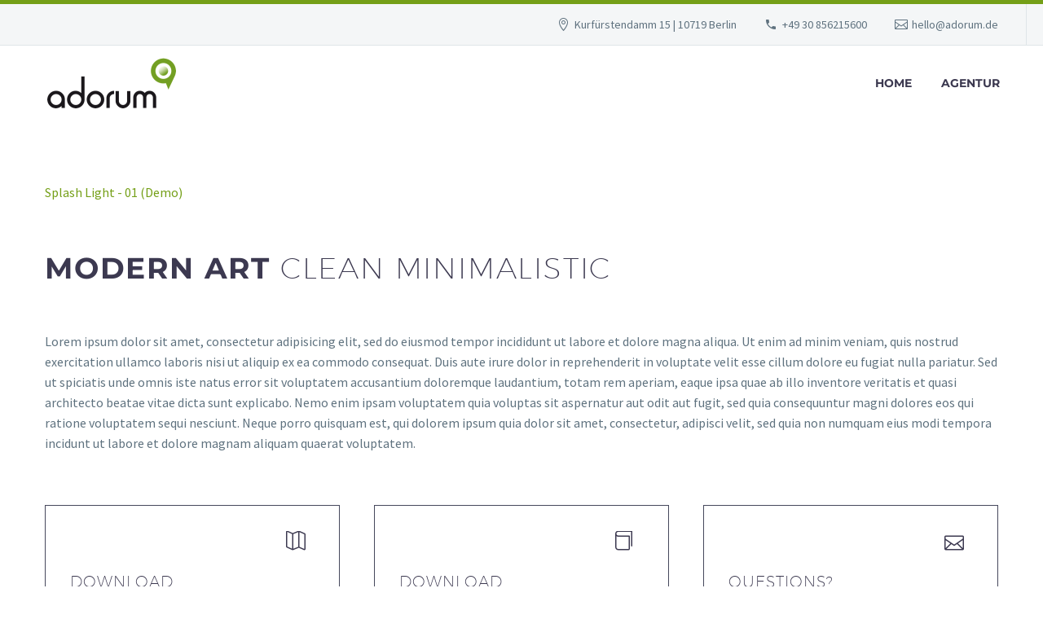

--- FILE ---
content_type: text/html; charset=UTF-8
request_url: https://www.adorum.de/pf/futuristic-one-8-2/
body_size: 12644
content:
<!DOCTYPE html>
<!--[if IE 7]>
<html class="ie ie7" lang="de" xmlns:og="http://ogp.me/ns#" xmlns:fb="http://ogp.me/ns/fb#">
<![endif]-->
<!--[if IE 8]>
<html class="ie ie8" lang="de" xmlns:og="http://ogp.me/ns#" xmlns:fb="http://ogp.me/ns/fb#">
<![endif]-->
<!--[if !(IE 7) | !(IE 8) ]><!-->
<html lang="de" xmlns:og="http://ogp.me/ns#" xmlns:fb="http://ogp.me/ns/fb#">
<!--<![endif]-->
<head>
	<meta charset="UTF-8">
	<meta name="viewport" content="width=device-width, initial-scale=1.0" />
	<link rel="profile" href="http://gmpg.org/xfn/11">
	<link rel="pingback" href="https://www.adorum.de/xmlrpc.php">
	<title>Futuristic One (Demo) &#8211; adorum</title>
<meta name='robots' content='max-image-preview:large' />
	<style>img:is([sizes="auto" i], [sizes^="auto," i]) { contain-intrinsic-size: 3000px 1500px }</style>
	<link rel="alternate" type="application/rss+xml" title="adorum &raquo; Feed" href="https://www.adorum.de/feed/" />
<link rel="alternate" type="application/rss+xml" title="adorum &raquo; Kommentar-Feed" href="https://www.adorum.de/comments/feed/" />
<script type="text/javascript">
/* <![CDATA[ */
window._wpemojiSettings = {"baseUrl":"https:\/\/s.w.org\/images\/core\/emoji\/15.1.0\/72x72\/","ext":".png","svgUrl":"https:\/\/s.w.org\/images\/core\/emoji\/15.1.0\/svg\/","svgExt":".svg","source":{"concatemoji":"https:\/\/www.adorum.de\/wp-includes\/js\/wp-emoji-release.min.js?ver=6.8.1"}};
/*! This file is auto-generated */
!function(i,n){var o,s,e;function c(e){try{var t={supportTests:e,timestamp:(new Date).valueOf()};sessionStorage.setItem(o,JSON.stringify(t))}catch(e){}}function p(e,t,n){e.clearRect(0,0,e.canvas.width,e.canvas.height),e.fillText(t,0,0);var t=new Uint32Array(e.getImageData(0,0,e.canvas.width,e.canvas.height).data),r=(e.clearRect(0,0,e.canvas.width,e.canvas.height),e.fillText(n,0,0),new Uint32Array(e.getImageData(0,0,e.canvas.width,e.canvas.height).data));return t.every(function(e,t){return e===r[t]})}function u(e,t,n){switch(t){case"flag":return n(e,"\ud83c\udff3\ufe0f\u200d\u26a7\ufe0f","\ud83c\udff3\ufe0f\u200b\u26a7\ufe0f")?!1:!n(e,"\ud83c\uddfa\ud83c\uddf3","\ud83c\uddfa\u200b\ud83c\uddf3")&&!n(e,"\ud83c\udff4\udb40\udc67\udb40\udc62\udb40\udc65\udb40\udc6e\udb40\udc67\udb40\udc7f","\ud83c\udff4\u200b\udb40\udc67\u200b\udb40\udc62\u200b\udb40\udc65\u200b\udb40\udc6e\u200b\udb40\udc67\u200b\udb40\udc7f");case"emoji":return!n(e,"\ud83d\udc26\u200d\ud83d\udd25","\ud83d\udc26\u200b\ud83d\udd25")}return!1}function f(e,t,n){var r="undefined"!=typeof WorkerGlobalScope&&self instanceof WorkerGlobalScope?new OffscreenCanvas(300,150):i.createElement("canvas"),a=r.getContext("2d",{willReadFrequently:!0}),o=(a.textBaseline="top",a.font="600 32px Arial",{});return e.forEach(function(e){o[e]=t(a,e,n)}),o}function t(e){var t=i.createElement("script");t.src=e,t.defer=!0,i.head.appendChild(t)}"undefined"!=typeof Promise&&(o="wpEmojiSettingsSupports",s=["flag","emoji"],n.supports={everything:!0,everythingExceptFlag:!0},e=new Promise(function(e){i.addEventListener("DOMContentLoaded",e,{once:!0})}),new Promise(function(t){var n=function(){try{var e=JSON.parse(sessionStorage.getItem(o));if("object"==typeof e&&"number"==typeof e.timestamp&&(new Date).valueOf()<e.timestamp+604800&&"object"==typeof e.supportTests)return e.supportTests}catch(e){}return null}();if(!n){if("undefined"!=typeof Worker&&"undefined"!=typeof OffscreenCanvas&&"undefined"!=typeof URL&&URL.createObjectURL&&"undefined"!=typeof Blob)try{var e="postMessage("+f.toString()+"("+[JSON.stringify(s),u.toString(),p.toString()].join(",")+"));",r=new Blob([e],{type:"text/javascript"}),a=new Worker(URL.createObjectURL(r),{name:"wpTestEmojiSupports"});return void(a.onmessage=function(e){c(n=e.data),a.terminate(),t(n)})}catch(e){}c(n=f(s,u,p))}t(n)}).then(function(e){for(var t in e)n.supports[t]=e[t],n.supports.everything=n.supports.everything&&n.supports[t],"flag"!==t&&(n.supports.everythingExceptFlag=n.supports.everythingExceptFlag&&n.supports[t]);n.supports.everythingExceptFlag=n.supports.everythingExceptFlag&&!n.supports.flag,n.DOMReady=!1,n.readyCallback=function(){n.DOMReady=!0}}).then(function(){return e}).then(function(){var e;n.supports.everything||(n.readyCallback(),(e=n.source||{}).concatemoji?t(e.concatemoji):e.wpemoji&&e.twemoji&&(t(e.twemoji),t(e.wpemoji)))}))}((window,document),window._wpemojiSettings);
/* ]]> */
</script>
<link rel='stylesheet' id='thegem-preloader-css' href='https://www.adorum.de/wp-content/themes/thegem/css/thegem-preloader.css?ver=5.9.4' type='text/css' media='all' />
<style id='thegem-preloader-inline-css' type='text/css'>

		body:not(.compose-mode) .gem-icon-style-gradient span,
		body:not(.compose-mode) .gem-icon .gem-icon-half-1,
		body:not(.compose-mode) .gem-icon .gem-icon-half-2 {
			opacity: 0 !important;
			}
</style>
<link rel='stylesheet' id='thegem-reset-css' href='https://www.adorum.de/wp-content/themes/thegem/css/thegem-reset.css?ver=5.9.4' type='text/css' media='all' />
<link rel='stylesheet' id='thegem-grid-css' href='https://www.adorum.de/wp-content/themes/thegem/css/thegem-grid.css?ver=5.9.4' type='text/css' media='all' />
<link rel='stylesheet' id='thegem-header-css' href='https://www.adorum.de/wp-content/themes/thegem/css/thegem-header.css?ver=5.9.4' type='text/css' media='all' />
<link rel='stylesheet' id='thegem-style-css' href='https://www.adorum.de/wp-content/themes/thegem/style.css?ver=6.8.1' type='text/css' media='all' />
<link rel='stylesheet' id='thegem-widgets-css' href='https://www.adorum.de/wp-content/themes/thegem/css/thegem-widgets.css?ver=5.9.4' type='text/css' media='all' />
<link rel='stylesheet' id='thegem-new-css-css' href='https://www.adorum.de/wp-content/themes/thegem/css/thegem-new-css.css?ver=5.9.4' type='text/css' media='all' />
<link rel='stylesheet' id='perevazka-css-css-css' href='https://www.adorum.de/wp-content/themes/thegem/css/thegem-perevazka-css.css?ver=5.9.4' type='text/css' media='all' />
<link rel='stylesheet' id='thegem-custom-css' href='https://www.adorum.de/wp-content/themes/thegem/css/custom-l6RIIOwj.css?ver=5.9.4' type='text/css' media='all' />
<style id='thegem-custom-inline-css' type='text/css'>
.vc_custom_1589996445008{margin-bottom: 0px !important;background-color: #171b2d !important;}.vc_custom_1502890009696{padding-top: 0px !important;}.vc_custom_1590139537961{padding-top: 50px !important;padding-right: 35px !important;padding-bottom: 20px !important;padding-left: 35px !important;}.vc_custom_1585909133335{padding-top: 2px !important;}
body .page-title-block .breadcrumbs-container{	text-align: center;}.page-breadcrumbs ul li a,.page-breadcrumbs ul li:not(:last-child):after{	color: #99A9B5FF;}.page-breadcrumbs ul li{	color: #3C3950FF;}.page-breadcrumbs ul li a:hover{	color: #3C3950FF;}.block-content {padding-top: 0px;}.block-content:last-of-type {padding-bottom: 110px;}#top-area {	display: block;}@media (max-width: 991px) {#page-title {padding-top: 100px;padding-bottom: 100px;}.page-title-inner, body .breadcrumbs{padding-left: 0px;padding-right: 0px;}.page-title-excerpt {margin-top: 18px;}#page-title .page-title-title {margin-top: 0px;}.block-content {}.block-content:last-of-type {}#top-area {	display: block;}}@media (max-width: 767px) {#page-title {padding-top: 100px;padding-bottom: 100px;}.page-title-inner,body .breadcrumbs{padding-left: 0px;padding-right: 0px;}.page-title-excerpt {margin-top: 18px;}#page-title .page-title-title {margin-top: 0px;}.block-content {}.block-content:last-of-type {}#top-area {	display: none;}}
</style>
<link rel='stylesheet' id='js_composer_front-css' href='https://www.adorum.de/wp-content/plugins/js_composer/assets/css/js_composer.min.css?ver=7.3' type='text/css' media='all' />
<link rel='stylesheet' id='thegem_js_composer_front-css' href='https://www.adorum.de/wp-content/themes/thegem/css/thegem-js_composer_columns.css?ver=5.9.4' type='text/css' media='all' />
<link rel='stylesheet' id='thegem-additional-blog-1-css' href='https://www.adorum.de/wp-content/themes/thegem/css/thegem-additional-blog-1.css?ver=5.9.4' type='text/css' media='all' />
<link rel='stylesheet' id='jquery-fancybox-css' href='https://www.adorum.de/wp-content/themes/thegem/js/fancyBox/jquery.fancybox.min.css?ver=5.9.4' type='text/css' media='all' />
<link rel='stylesheet' id='thegem-vc_elements-css' href='https://www.adorum.de/wp-content/themes/thegem/css/thegem-vc_elements.css?ver=5.9.4' type='text/css' media='all' />
<link rel='stylesheet' id='thegem-gallery-css' href='https://www.adorum.de/wp-content/themes/thegem/css/gallery.css?ver=5.9.4' type='text/css' media='all' />
<link rel='stylesheet' id='thegem-hovers-css' href='https://www.adorum.de/wp-content/themes/thegem/css/thegem-hovers.css?ver=5.9.4' type='text/css' media='all' />
<link rel='stylesheet' id='thegem-portfolio-css' href='https://www.adorum.de/wp-content/themes/thegem/css/thegem-portfolio.css?ver=5.9.4' type='text/css' media='all' />
<link rel='stylesheet' id='thegem-portfolio-filters-list-css' href='https://www.adorum.de/wp-content/themes/thegem/css/thegem-portfolio-filters-list.css?ver=5.9.4' type='text/css' media='all' />
<style id='wp-emoji-styles-inline-css' type='text/css'>

	img.wp-smiley, img.emoji {
		display: inline !important;
		border: none !important;
		box-shadow: none !important;
		height: 1em !important;
		width: 1em !important;
		margin: 0 0.07em !important;
		vertical-align: -0.1em !important;
		background: none !important;
		padding: 0 !important;
	}
</style>
<link rel='stylesheet' id='wp-block-library-css' href='https://www.adorum.de/wp-includes/css/dist/block-library/style.min.css?ver=6.8.1' type='text/css' media='all' />
<style id='classic-theme-styles-inline-css' type='text/css'>
/*! This file is auto-generated */
.wp-block-button__link{color:#fff;background-color:#32373c;border-radius:9999px;box-shadow:none;text-decoration:none;padding:calc(.667em + 2px) calc(1.333em + 2px);font-size:1.125em}.wp-block-file__button{background:#32373c;color:#fff;text-decoration:none}
</style>
<style id='global-styles-inline-css' type='text/css'>
:root{--wp--preset--aspect-ratio--square: 1;--wp--preset--aspect-ratio--4-3: 4/3;--wp--preset--aspect-ratio--3-4: 3/4;--wp--preset--aspect-ratio--3-2: 3/2;--wp--preset--aspect-ratio--2-3: 2/3;--wp--preset--aspect-ratio--16-9: 16/9;--wp--preset--aspect-ratio--9-16: 9/16;--wp--preset--color--black: #000000;--wp--preset--color--cyan-bluish-gray: #abb8c3;--wp--preset--color--white: #ffffff;--wp--preset--color--pale-pink: #f78da7;--wp--preset--color--vivid-red: #cf2e2e;--wp--preset--color--luminous-vivid-orange: #ff6900;--wp--preset--color--luminous-vivid-amber: #fcb900;--wp--preset--color--light-green-cyan: #7bdcb5;--wp--preset--color--vivid-green-cyan: #00d084;--wp--preset--color--pale-cyan-blue: #8ed1fc;--wp--preset--color--vivid-cyan-blue: #0693e3;--wp--preset--color--vivid-purple: #9b51e0;--wp--preset--gradient--vivid-cyan-blue-to-vivid-purple: linear-gradient(135deg,rgba(6,147,227,1) 0%,rgb(155,81,224) 100%);--wp--preset--gradient--light-green-cyan-to-vivid-green-cyan: linear-gradient(135deg,rgb(122,220,180) 0%,rgb(0,208,130) 100%);--wp--preset--gradient--luminous-vivid-amber-to-luminous-vivid-orange: linear-gradient(135deg,rgba(252,185,0,1) 0%,rgba(255,105,0,1) 100%);--wp--preset--gradient--luminous-vivid-orange-to-vivid-red: linear-gradient(135deg,rgba(255,105,0,1) 0%,rgb(207,46,46) 100%);--wp--preset--gradient--very-light-gray-to-cyan-bluish-gray: linear-gradient(135deg,rgb(238,238,238) 0%,rgb(169,184,195) 100%);--wp--preset--gradient--cool-to-warm-spectrum: linear-gradient(135deg,rgb(74,234,220) 0%,rgb(151,120,209) 20%,rgb(207,42,186) 40%,rgb(238,44,130) 60%,rgb(251,105,98) 80%,rgb(254,248,76) 100%);--wp--preset--gradient--blush-light-purple: linear-gradient(135deg,rgb(255,206,236) 0%,rgb(152,150,240) 100%);--wp--preset--gradient--blush-bordeaux: linear-gradient(135deg,rgb(254,205,165) 0%,rgb(254,45,45) 50%,rgb(107,0,62) 100%);--wp--preset--gradient--luminous-dusk: linear-gradient(135deg,rgb(255,203,112) 0%,rgb(199,81,192) 50%,rgb(65,88,208) 100%);--wp--preset--gradient--pale-ocean: linear-gradient(135deg,rgb(255,245,203) 0%,rgb(182,227,212) 50%,rgb(51,167,181) 100%);--wp--preset--gradient--electric-grass: linear-gradient(135deg,rgb(202,248,128) 0%,rgb(113,206,126) 100%);--wp--preset--gradient--midnight: linear-gradient(135deg,rgb(2,3,129) 0%,rgb(40,116,252) 100%);--wp--preset--font-size--small: 13px;--wp--preset--font-size--medium: 20px;--wp--preset--font-size--large: 36px;--wp--preset--font-size--x-large: 42px;--wp--preset--spacing--20: 0.44rem;--wp--preset--spacing--30: 0.67rem;--wp--preset--spacing--40: 1rem;--wp--preset--spacing--50: 1.5rem;--wp--preset--spacing--60: 2.25rem;--wp--preset--spacing--70: 3.38rem;--wp--preset--spacing--80: 5.06rem;--wp--preset--shadow--natural: 6px 6px 9px rgba(0, 0, 0, 0.2);--wp--preset--shadow--deep: 12px 12px 50px rgba(0, 0, 0, 0.4);--wp--preset--shadow--sharp: 6px 6px 0px rgba(0, 0, 0, 0.2);--wp--preset--shadow--outlined: 6px 6px 0px -3px rgba(255, 255, 255, 1), 6px 6px rgba(0, 0, 0, 1);--wp--preset--shadow--crisp: 6px 6px 0px rgba(0, 0, 0, 1);}:where(.is-layout-flex){gap: 0.5em;}:where(.is-layout-grid){gap: 0.5em;}body .is-layout-flex{display: flex;}.is-layout-flex{flex-wrap: wrap;align-items: center;}.is-layout-flex > :is(*, div){margin: 0;}body .is-layout-grid{display: grid;}.is-layout-grid > :is(*, div){margin: 0;}:where(.wp-block-columns.is-layout-flex){gap: 2em;}:where(.wp-block-columns.is-layout-grid){gap: 2em;}:where(.wp-block-post-template.is-layout-flex){gap: 1.25em;}:where(.wp-block-post-template.is-layout-grid){gap: 1.25em;}.has-black-color{color: var(--wp--preset--color--black) !important;}.has-cyan-bluish-gray-color{color: var(--wp--preset--color--cyan-bluish-gray) !important;}.has-white-color{color: var(--wp--preset--color--white) !important;}.has-pale-pink-color{color: var(--wp--preset--color--pale-pink) !important;}.has-vivid-red-color{color: var(--wp--preset--color--vivid-red) !important;}.has-luminous-vivid-orange-color{color: var(--wp--preset--color--luminous-vivid-orange) !important;}.has-luminous-vivid-amber-color{color: var(--wp--preset--color--luminous-vivid-amber) !important;}.has-light-green-cyan-color{color: var(--wp--preset--color--light-green-cyan) !important;}.has-vivid-green-cyan-color{color: var(--wp--preset--color--vivid-green-cyan) !important;}.has-pale-cyan-blue-color{color: var(--wp--preset--color--pale-cyan-blue) !important;}.has-vivid-cyan-blue-color{color: var(--wp--preset--color--vivid-cyan-blue) !important;}.has-vivid-purple-color{color: var(--wp--preset--color--vivid-purple) !important;}.has-black-background-color{background-color: var(--wp--preset--color--black) !important;}.has-cyan-bluish-gray-background-color{background-color: var(--wp--preset--color--cyan-bluish-gray) !important;}.has-white-background-color{background-color: var(--wp--preset--color--white) !important;}.has-pale-pink-background-color{background-color: var(--wp--preset--color--pale-pink) !important;}.has-vivid-red-background-color{background-color: var(--wp--preset--color--vivid-red) !important;}.has-luminous-vivid-orange-background-color{background-color: var(--wp--preset--color--luminous-vivid-orange) !important;}.has-luminous-vivid-amber-background-color{background-color: var(--wp--preset--color--luminous-vivid-amber) !important;}.has-light-green-cyan-background-color{background-color: var(--wp--preset--color--light-green-cyan) !important;}.has-vivid-green-cyan-background-color{background-color: var(--wp--preset--color--vivid-green-cyan) !important;}.has-pale-cyan-blue-background-color{background-color: var(--wp--preset--color--pale-cyan-blue) !important;}.has-vivid-cyan-blue-background-color{background-color: var(--wp--preset--color--vivid-cyan-blue) !important;}.has-vivid-purple-background-color{background-color: var(--wp--preset--color--vivid-purple) !important;}.has-black-border-color{border-color: var(--wp--preset--color--black) !important;}.has-cyan-bluish-gray-border-color{border-color: var(--wp--preset--color--cyan-bluish-gray) !important;}.has-white-border-color{border-color: var(--wp--preset--color--white) !important;}.has-pale-pink-border-color{border-color: var(--wp--preset--color--pale-pink) !important;}.has-vivid-red-border-color{border-color: var(--wp--preset--color--vivid-red) !important;}.has-luminous-vivid-orange-border-color{border-color: var(--wp--preset--color--luminous-vivid-orange) !important;}.has-luminous-vivid-amber-border-color{border-color: var(--wp--preset--color--luminous-vivid-amber) !important;}.has-light-green-cyan-border-color{border-color: var(--wp--preset--color--light-green-cyan) !important;}.has-vivid-green-cyan-border-color{border-color: var(--wp--preset--color--vivid-green-cyan) !important;}.has-pale-cyan-blue-border-color{border-color: var(--wp--preset--color--pale-cyan-blue) !important;}.has-vivid-cyan-blue-border-color{border-color: var(--wp--preset--color--vivid-cyan-blue) !important;}.has-vivid-purple-border-color{border-color: var(--wp--preset--color--vivid-purple) !important;}.has-vivid-cyan-blue-to-vivid-purple-gradient-background{background: var(--wp--preset--gradient--vivid-cyan-blue-to-vivid-purple) !important;}.has-light-green-cyan-to-vivid-green-cyan-gradient-background{background: var(--wp--preset--gradient--light-green-cyan-to-vivid-green-cyan) !important;}.has-luminous-vivid-amber-to-luminous-vivid-orange-gradient-background{background: var(--wp--preset--gradient--luminous-vivid-amber-to-luminous-vivid-orange) !important;}.has-luminous-vivid-orange-to-vivid-red-gradient-background{background: var(--wp--preset--gradient--luminous-vivid-orange-to-vivid-red) !important;}.has-very-light-gray-to-cyan-bluish-gray-gradient-background{background: var(--wp--preset--gradient--very-light-gray-to-cyan-bluish-gray) !important;}.has-cool-to-warm-spectrum-gradient-background{background: var(--wp--preset--gradient--cool-to-warm-spectrum) !important;}.has-blush-light-purple-gradient-background{background: var(--wp--preset--gradient--blush-light-purple) !important;}.has-blush-bordeaux-gradient-background{background: var(--wp--preset--gradient--blush-bordeaux) !important;}.has-luminous-dusk-gradient-background{background: var(--wp--preset--gradient--luminous-dusk) !important;}.has-pale-ocean-gradient-background{background: var(--wp--preset--gradient--pale-ocean) !important;}.has-electric-grass-gradient-background{background: var(--wp--preset--gradient--electric-grass) !important;}.has-midnight-gradient-background{background: var(--wp--preset--gradient--midnight) !important;}.has-small-font-size{font-size: var(--wp--preset--font-size--small) !important;}.has-medium-font-size{font-size: var(--wp--preset--font-size--medium) !important;}.has-large-font-size{font-size: var(--wp--preset--font-size--large) !important;}.has-x-large-font-size{font-size: var(--wp--preset--font-size--x-large) !important;}
:where(.wp-block-post-template.is-layout-flex){gap: 1.25em;}:where(.wp-block-post-template.is-layout-grid){gap: 1.25em;}
:where(.wp-block-columns.is-layout-flex){gap: 2em;}:where(.wp-block-columns.is-layout-grid){gap: 2em;}
:root :where(.wp-block-pullquote){font-size: 1.5em;line-height: 1.6;}
</style>
<script type="text/javascript">function fullHeightRow() {
			var fullHeight,
				offsetTop,
				element = document.getElementsByClassName('vc_row-o-full-height')[0];
			if (element) {
				fullHeight = window.innerHeight;
				offsetTop = window.pageYOffset + element.getBoundingClientRect().top;
				if (offsetTop < fullHeight) {
					fullHeight = 100 - offsetTop / (fullHeight / 100);
					element.style.minHeight = fullHeight + 'vh'
				}
			}
		}</script><!--[if lt IE 9]>
<script type="text/javascript" src="https://www.adorum.de/wp-content/themes/thegem/js/html5.js?ver=5.9.4" id="html5-js"></script>
<![endif]-->
<script type="text/javascript" src="https://www.adorum.de/wp-includes/js/jquery/jquery.min.js?ver=3.7.1" id="jquery-core-js"></script>
<script type="text/javascript" src="https://www.adorum.de/wp-includes/js/jquery/jquery-migrate.min.js?ver=3.4.1" id="jquery-migrate-js"></script>
<script></script><link rel="https://api.w.org/" href="https://www.adorum.de/wp-json/" /><link rel="EditURI" type="application/rsd+xml" title="RSD" href="https://www.adorum.de/xmlrpc.php?rsd" />
<meta name="generator" content="WordPress 6.8.1" />
<link rel="canonical" href="https://www.adorum.de/pf/futuristic-one-8-2/" />
<link rel='shortlink' href='https://www.adorum.de/?p=30558' />
<link rel="alternate" title="oEmbed (JSON)" type="application/json+oembed" href="https://www.adorum.de/wp-json/oembed/1.0/embed?url=https%3A%2F%2Fwww.adorum.de%2Fpf%2Ffuturistic-one-8-2%2F" />
<link rel="alternate" title="oEmbed (XML)" type="text/xml+oembed" href="https://www.adorum.de/wp-json/oembed/1.0/embed?url=https%3A%2F%2Fwww.adorum.de%2Fpf%2Ffuturistic-one-8-2%2F&#038;format=xml" />
<meta name="generator" content="Powered by WPBakery Page Builder - drag and drop page builder for WordPress."/>
<link rel="icon" href="https://www.adorum.de/wp-content/uploads/2013/01/favicon.ico" sizes="32x32" />
<link rel="icon" href="https://www.adorum.de/wp-content/uploads/2013/01/favicon.ico" sizes="192x192" />
<link rel="apple-touch-icon" href="https://www.adorum.de/wp-content/uploads/2013/01/favicon.ico" />
<meta name="msapplication-TileImage" content="https://www.adorum.de/wp-content/uploads/2013/01/favicon.ico" />
<script>if(document.querySelector('[data-type="vc_custom-css"]')) {document.head.appendChild(document.querySelector('[data-type="vc_custom-css"]'));}</script><style type="text/css" data-type="vc_custom-css">input.wpcf7-form-control.wpcf7-submit {
    border: 2px solid #46485c;
    background-color: transparent;
    color: #46485c;
}
input.wpcf7-form-control.wpcf7-submit:hover {
    border: 2px solid #46485c;
    background-color: #f5f7f6;
    color: #46485c;
}
.hamburger-toggle span {
    background-color: #3c3950 !important;
}
.block-content.no-top-margin {
    padding-top: 75px;
}
.socials-item-icon {
    color: #c9d1d8 !important;
}

.temp .gem-textbox-content a:hover{
    color: #00bcd4 !important;
}</style><noscript><style> .wpb_animate_when_almost_visible { opacity: 1; }</style></noscript>
<meta property="og:title" content="Futuristic One (Demo)"/>
<meta property="og:description" content="Elegant minimalistic project sample page"/>
<meta property="og:site_name" content="adorum"/>
<meta property="og:type" content="article"/>
<meta property="og:url" content="https://www.adorum.de/pf/futuristic-one-8-2/"/>
<meta property="og:image" content="https://www.adorum.de/wp-content/uploads/sites/14/2016/03/11-12-thegem-blog-timeline-large.jpg"/>

<meta itemprop="name" content="Futuristic One (Demo)"/>
<meta itemprop="description" content="Elegant minimalistic project sample page"/>
<meta itemprop="image" content="https://www.adorum.de/wp-content/uploads/sites/14/2016/03/11-12-thegem-blog-timeline-large.jpg"/>
	</head>


<body class="wp-singular thegem_pf_item-template-default single single-thegem_pf_item postid-30558 wp-theme-thegem wpb-js-composer js-comp-ver-7.3 vc_responsive">

	<script type="text/javascript">
		var gemSettings = {"isTouch":"","forcedLasyDisabled":"","tabletPortrait":"1","tabletLandscape":"","topAreaMobileDisable":"","parallaxDisabled":"","fillTopArea":"","themePath":"https:\/\/www.adorum.de\/wp-content\/themes\/thegem","rootUrl":"https:\/\/www.adorum.de","mobileEffectsEnabled":"","isRTL":""};
		(function() {
    function isTouchDevice() {
        return (('ontouchstart' in window) ||
            (navigator.MaxTouchPoints > 0) ||
            (navigator.msMaxTouchPoints > 0));
    }

    window.gemSettings.isTouch = isTouchDevice();

    function userAgentDetection() {
        var ua = navigator.userAgent.toLowerCase(),
        platform = navigator.platform.toLowerCase(),
        UA = ua.match(/(opera|ie|firefox|chrome|version)[\s\/:]([\w\d\.]+)?.*?(safari|version[\s\/:]([\w\d\.]+)|$)/) || [null, 'unknown', 0],
        mode = UA[1] == 'ie' && document.documentMode;

        window.gemBrowser = {
            name: (UA[1] == 'version') ? UA[3] : UA[1],
            version: UA[2],
            platform: {
                name: ua.match(/ip(?:ad|od|hone)/) ? 'ios' : (ua.match(/(?:webos|android)/) || platform.match(/mac|win|linux/) || ['other'])[0]
                }
        };
            }

    window.updateGemClientSize = function() {
        if (window.gemOptions == null || window.gemOptions == undefined) {
            window.gemOptions = {
                first: false,
                clientWidth: 0,
                clientHeight: 0,
                innerWidth: -1
            };
        }

        window.gemOptions.clientWidth = window.innerWidth || document.documentElement.clientWidth;
        if (document.body != null && !window.gemOptions.clientWidth) {
            window.gemOptions.clientWidth = document.body.clientWidth;
        }

        window.gemOptions.clientHeight = window.innerHeight || document.documentElement.clientHeight;
        if (document.body != null && !window.gemOptions.clientHeight) {
            window.gemOptions.clientHeight = document.body.clientHeight;
        }
    };

    window.updateGemInnerSize = function(width) {
        window.gemOptions.innerWidth = width != undefined ? width : (document.body != null ? document.body.clientWidth : 0);
    };

    userAgentDetection();
    window.updateGemClientSize(true);

    window.gemSettings.lasyDisabled = window.gemSettings.forcedLasyDisabled || (!window.gemSettings.mobileEffectsEnabled && (window.gemSettings.isTouch || window.gemOptions.clientWidth <= 800));
})();
		(function() {
    if (window.gemBrowser.name == 'safari') {
        try {
            var safariVersion = parseInt(window.gemBrowser.version);
        } catch(e) {
            var safariVersion = 0;
        }
        if (safariVersion >= 9) {
            window.gemSettings.parallaxDisabled = true;
            window.gemSettings.fillTopArea = true;
        }
    }
})();
		(function() {
    var fullwithData = {
        page: null,
        pageWidth: 0,
        pageOffset: {},
        fixVcRow: true,
        pagePaddingLeft: 0
    };

    function updateFullwidthData() {
        fullwithData.pageOffset = fullwithData.page.getBoundingClientRect();
        fullwithData.pageWidth = parseFloat(fullwithData.pageOffset.width);
        fullwithData.pagePaddingLeft = 0;

        if (fullwithData.page.className.indexOf('vertical-header') != -1) {
            fullwithData.pagePaddingLeft = 45;
            if (fullwithData.pageWidth >= 1600) {
                fullwithData.pagePaddingLeft = 360;
            }
            if (fullwithData.pageWidth < 980) {
                fullwithData.pagePaddingLeft = 0;
            }
        }
    }

    function gem_fix_fullwidth_position(element) {
        if (element == null) {
            return false;
        }

        if (fullwithData.page == null) {
            fullwithData.page = document.getElementById('page');
            updateFullwidthData();
        }

        /*if (fullwithData.pageWidth < 1170) {
            return false;
        }*/

        if (!fullwithData.fixVcRow) {
            return false;
        }

        if (element.previousElementSibling != null && element.previousElementSibling != undefined && element.previousElementSibling.className.indexOf('fullwidth-block') == -1) {
            var elementParentViewportOffset = element.previousElementSibling.getBoundingClientRect();
        } else {
            var elementParentViewportOffset = element.parentNode.getBoundingClientRect();
        }

        /*if (elementParentViewportOffset.top > window.gemOptions.clientHeight) {
            fullwithData.fixVcRow = false;
            return false;
        }*/

        if (element.className.indexOf('vc_row') != -1) {
            var elementMarginLeft = -21;
            var elementMarginRight = -21;
        } else {
            var elementMarginLeft = 0;
            var elementMarginRight = 0;
        }

        var offset = parseInt(fullwithData.pageOffset.left + 0.5) - parseInt((elementParentViewportOffset.left < 0 ? 0 : elementParentViewportOffset.left) + 0.5) - elementMarginLeft + fullwithData.pagePaddingLeft;
        var offsetKey = window.gemSettings.isRTL ? 'right' : 'left';

        element.style.position = 'relative';
        element.style[offsetKey] = offset + 'px';
        element.style.width = fullwithData.pageWidth - fullwithData.pagePaddingLeft + 'px';

        if (element.className.indexOf('vc_row') == -1) {
            element.setAttribute('data-fullwidth-updated', 1);
        }

        if (element.className.indexOf('vc_row') != -1 && element.className.indexOf('vc_section') == -1 && !element.hasAttribute('data-vc-stretch-content')) {
            var el_full = element.parentNode.querySelector('.vc_row-full-width-before');
            var padding = -1 * offset;
            0 > padding && (padding = 0);
            var paddingRight = fullwithData.pageWidth - padding - el_full.offsetWidth + elementMarginLeft + elementMarginRight;
            0 > paddingRight && (paddingRight = 0);
            element.style.paddingLeft = padding + 'px';
            element.style.paddingRight = paddingRight + 'px';
        }
    }

    window.gem_fix_fullwidth_position = gem_fix_fullwidth_position;

    document.addEventListener('DOMContentLoaded', function() {
        var classes = [];

        if (window.gemSettings.isTouch) {
            document.body.classList.add('thegem-touch');
        }

        if (window.gemSettings.lasyDisabled && !window.gemSettings.forcedLasyDisabled) {
            document.body.classList.add('thegem-effects-disabled');
        }
    });

    if (window.gemSettings.parallaxDisabled) {
        var head  = document.getElementsByTagName('head')[0],
            link  = document.createElement('style');
        link.rel  = 'stylesheet';
        link.type = 'text/css';
        link.innerHTML = ".fullwidth-block.fullwidth-block-parallax-fixed .fullwidth-block-background { background-attachment: scroll !important; }";
        head.appendChild(link);
    }
})();

(function() {
    setTimeout(function() {
        var preloader = document.getElementById('page-preloader');
        if (preloader != null && preloader != undefined) {
            preloader.className += ' preloader-loaded';
        }
    }, window.pagePreloaderHideTime || 1000);
})();
	</script>
	


<div id="page" class="layout-fullwidth header-style-3">

			<a href="#page" class="scroll-top-button">Scroll Top</a>
	
	
					<div class="top-area-background top-area-scroll-hide">
				<div id="top-area" class="top-area top-area-style-default top-area-alignment-right">
	<div class="container">
		<div class="top-area-items inline-inside">
							<div class="top-area-block top-area-contacts"><div class="gem-contacts inline-inside"><div class="gem-contacts-item gem-contacts-address">Kurfürstendamm 15 | 10719 Berlin</div><div class="gem-contacts-item gem-contacts-phone"><a href="tel:+49 30 856215600">+49 30 856215600</a></div><div class="gem-contacts-item gem-contacts-email"><a href="mailto:hello@adorum.de">hello@adorum.de</a></div></div></div>
											</div>
	</div>
</div>
			</div>
		
		<div id="site-header-wrapper"  class="  " >
			
			
			<header id="site-header" class="site-header animated-header mobile-menu-layout-default" role="banner">
								
				<div class="header-background">
					<div class="container">
						<div class="header-main logo-position-left header-layout-default header-style-3">
																							<div class="site-title">
											<div class="site-logo" style="width:164px;">
			<a href="https://www.adorum.de/" rel="home">
									<span class="logo"><img src="https://www.adorum.de/wp-content/uploads/sites/14/thegem-logos/logo_1f218c1a3cb612b509c2de2efd59bb96_1x.png" srcset="https://www.adorum.de/wp-content/uploads/sites/14/thegem-logos/logo_1f218c1a3cb612b509c2de2efd59bb96_1x.png 1x,https://www.adorum.de/wp-content/uploads/sites/14/thegem-logos/logo_1f218c1a3cb612b509c2de2efd59bb96_2x.png 2x,https://www.adorum.de/wp-content/uploads/sites/14/thegem-logos/logo_1f218c1a3cb612b509c2de2efd59bb96_3x.png 3x" alt="adorum" style="width:164px;" class="tgp-exclude default"/><img src="https://www.adorum.de/wp-content/uploads/sites/14/thegem-logos/logo_c52645236d9c2881a7915a2f7a1f5b97_1x.png" srcset="https://www.adorum.de/wp-content/uploads/sites/14/thegem-logos/logo_c52645236d9c2881a7915a2f7a1f5b97_1x.png 1x,https://www.adorum.de/wp-content/uploads/sites/14/thegem-logos/logo_c52645236d9c2881a7915a2f7a1f5b97_2x.png 2x,https://www.adorum.de/wp-content/uploads/sites/14/thegem-logos/logo_c52645236d9c2881a7915a2f7a1f5b97_3x.png 3x" alt="adorum" style="width:132px;" class="tgp-exclude small"/></span>
							</a>
		</div>
										</div>
																											<nav id="primary-navigation" class="site-navigation primary-navigation" role="navigation">
											<button class="menu-toggle dl-trigger">Primary Menu<span class="menu-line-1"></span><span class="menu-line-2"></span><span class="menu-line-3"></span></button>																							<ul id="primary-menu" class="nav-menu styled no-responsive dl-menu"><li id="menu-item-30642" class="menu-item menu-item-type-post_type menu-item-object-page menu-item-home menu-item-30642 megamenu-first-element"><a href="https://www.adorum.de/">Home</a></li>
<li id="menu-item-30631" class="menu-item menu-item-type-post_type menu-item-object-page menu-item-has-children menu-item-parent menu-item-30631 megamenu-first-element"><a href="https://www.adorum.de/agentur/">Agentur</a><span class="menu-item-parent-toggle"></span>
<ul class="sub-menu styled dl-submenu">
	<li id="menu-item-30663" class="menu-item menu-item-type-post_type menu-item-object-page menu-item-has-children menu-item-parent menu-item-30663 megamenu-first-element"><a href="https://www.adorum.de/leistungen/">Leistungen</a><span class="menu-item-parent-toggle"></span>
	<ul class="sub-menu styled dl-submenu">
		<li id="menu-item-30671" class="menu-item menu-item-type-post_type menu-item-object-page menu-item-30671 megamenu-first-element"><a href="https://www.adorum.de/leistungen/konzept-design/">Konzept &amp; Design</a></li>
		<li id="menu-item-30695" class="menu-item menu-item-type-post_type menu-item-object-page menu-item-30695 megamenu-first-element"><a href="https://www.adorum.de/leistungen/content-marketing/">Content Marketing</a></li>
		<li id="menu-item-30703" class="menu-item menu-item-type-post_type menu-item-object-page menu-item-30703 megamenu-first-element"><a href="https://www.adorum.de/leistungen/media-sales/">Media Sales</a></li>
	</ul>
</li>
	<li id="menu-item-30655" class="menu-item menu-item-type-post_type menu-item-object-page menu-item-30655 megamenu-first-element"><a href="https://www.adorum.de/agentur/jobs/">Jobs</a></li>
</ul>
</li>
</ul>																																</nav>
																														</div>
					</div>
				</div>
			</header><!-- #site-header -->
								</div><!-- #site-header-wrapper -->
	
	
	<div id="main" class="site-main page__top-shadow visible">

<div id="main-content" class="main-content">


<div class="block-content no-top-margin">
	<div class="container">
		<div class="panel row">

			<div class="panel-center col-xs-12">
				<article id="post-30558" class="post-30558 thegem_pf_item type-thegem_pf_item status-publish has-post-thumbnail">

					<div class="entry-content post-content">
						
						
							
						
							<div class="post-meta date-color">
								<div class="entry-meta single-post-meta clearfix gem-post-date">
									<div class="post-meta-right">
																			</div>
									<div class="post-meta-left">
																															<span
													class="post-meta-categories"><span class="gem-date-color">Splash Light - 01 (Demo)</span></span>
																													</div>
																										</div><!-- .entry-meta -->
							</div>
							
						<div class="wpb-content-wrapper"><div id="vc_row-6967507fdff88" class="vc_row wpb_row vc_row-fluid thegem-custom-6967507fdfedb5854"><div class="wpb_column vc_column_container vc_col-sm-12 thegem-custom-6967507feec786142" ><div class="vc_column-inner thegem-custom-inner-6967507feec7d "><div class="wpb_wrapper thegem-custom-6967507feec786142"><div class="clearboth"></div><style>#thegem-divider-6967507feee45 {margin-top: -3px !important;}</style><div id="thegem-divider-6967507feee45" class="gem-divider  " style="" ></div>
	
		<div class="wpb_text_column wpb_content_element  thegem-vc-text thegem-custom-6967507feef0c720"  >
			<div class="wpb_wrapper">
				<div class="title-h2">Modern Art <span class="light"> Clean Minimalistic</span></div>

			</div>
			<style>@media screen and (max-width: 1023px) {.thegem-vc-text.thegem-custom-6967507feef0c720{display: block!important;}}@media screen and (max-width: 767px) {.thegem-vc-text.thegem-custom-6967507feef0c720{display: block!important;}}@media screen and (max-width: 1023px) {.thegem-vc-text.thegem-custom-6967507feef0c720{position: relative !important;}}@media screen and (max-width: 767px) {.thegem-vc-text.thegem-custom-6967507feef0c720{position: relative !important;}}</style>
		</div>
	
<div class="clearboth"></div><style>#thegem-divider-6967507feefb1 {margin-top: 50px !important;}</style><div id="thegem-divider-6967507feefb1" class="gem-divider  " style="" ></div>
	
		<div class="wpb_text_column wpb_content_element  thegem-vc-text thegem-custom-6967507fef0215438"  >
			<div class="wpb_wrapper">
				<p>Lorem ipsum dolor sit amet, consectetur adipisicing elit, sed do eiusmod tempor incididunt ut labore et dolore magna aliqua. Ut enim ad minim veniam, quis nostrud exercitation ullamco laboris nisi ut aliquip ex ea commodo consequat. Duis aute irure dolor in reprehenderit in voluptate velit esse cillum dolore eu fugiat nulla pariatur. Sed ut spiciatis unde omnis iste natus error sit voluptatem accusantium doloremque laudantium, totam rem aperiam, eaque ipsa quae ab illo inventore veritatis et quasi architecto beatae vitae dicta sunt explicabo. Nemo enim ipsam voluptatem quia voluptas sit aspernatur aut odit aut fugit, sed quia consequuntur magni dolores eos qui ratione voluptatem sequi nesciunt. Neque porro quisquam est, qui dolorem ipsum quia dolor sit amet, consectetur, adipisci velit, sed quia non numquam eius modi tempora incidunt ut labore et dolore magnam aliquam quaerat voluptatem.</p>

			</div>
			<style>@media screen and (max-width: 1023px) {.thegem-vc-text.thegem-custom-6967507fef0215438{display: block!important;}}@media screen and (max-width: 767px) {.thegem-vc-text.thegem-custom-6967507fef0215438{display: block!important;}}@media screen and (max-width: 1023px) {.thegem-vc-text.thegem-custom-6967507fef0215438{position: relative !important;}}@media screen and (max-width: 767px) {.thegem-vc-text.thegem-custom-6967507fef0215438{position: relative !important;}}</style>
		</div>
	
<div class="clearboth"></div><style>#thegem-divider-6967507fef08f {margin-top: 44px !important;}</style><div id="thegem-divider-6967507fef08f" class="gem-divider  " style="" ></div></div></div></div></div><div id="vc_row-6967507fef23f" class="vc_row wpb_row vc_row-fluid temp thegem-custom-6967507fef22d1040"><div class="wpb_column vc_column_container vc_col-sm-4 thegem-custom-6967507fef44b98" ><div class="vc_column-inner thegem-custom-inner-6967507fef44e "><div class="wpb_wrapper thegem-custom-6967507fef44b98"><div class="gem-textbox "  ><div class="gem-textbox-inner" style="border: 1px solid #46485c;"><div class="gem-textbox-content" style="background-position: center top;"><div class="gem-icon-with-text gem-icon-with-text-icon-size-small gem-icon-with-text-float-right" ><div style="margin-bottom:0px;margin-top:0px; " class="gem-icon-with-text-icon"><div class="gem-icon gem-icon-pack-elegant gem-icon-size-small  gem-icon-shape-square gem-simple-icon"  style="opacity: 1;"><div class="gem-icon-inner" style=""><span class="gem-icon-half-1" style="color: #3c3950;"><span class="back-angle">&#xe01f;</span></span><span class="gem-icon-half-2" style="color: #3c3950;"><span class="back-angle">&#xe01f;</span></span></div></div></div><div class="gem-icon-with-text-content" ><div class="gem-icon-with-text-text"><div class="clearboth"></div><style>#thegem-divider-6967507fef74c {margin-top: 10px !important;}</style><div id="thegem-divider-6967507fef74c" class="gem-divider  " style="" ></div></div></div><div class="clearboth"></div></div>
	
		<div class="wpb_text_column wpb_content_element  thegem-vc-text thegem-custom-6967507fef8118599"  >
			<div class="wpb_wrapper">
				<div class="title-h5"><span class="light">Download</span></div>
<div class="title-h5"><span style="color: #3c3950"><a style="color: #3c3950" href="https://www.adorum.de/wp-content/uploads/2016/02/price-2.pdf">Showroom Card</a></span></div>

			</div>
			<style>@media screen and (max-width: 1023px) {.thegem-vc-text.thegem-custom-6967507fef8118599{display: block!important;}}@media screen and (max-width: 767px) {.thegem-vc-text.thegem-custom-6967507fef8118599{display: block!important;}}@media screen and (max-width: 1023px) {.thegem-vc-text.thegem-custom-6967507fef8118599{position: relative !important;}}@media screen and (max-width: 767px) {.thegem-vc-text.thegem-custom-6967507fef8118599{position: relative !important;}}</style>
		</div>
	
</div></div></div><div class="clearboth"></div><style>#thegem-divider-6967507fef8aa {margin-top: 50px !important;}</style><div id="thegem-divider-6967507fef8aa" class="gem-divider  " style="" ></div></div></div></div><div class="wpb_column vc_column_container vc_col-sm-4 thegem-custom-6967507fef9f27786" ><div class="vc_column-inner thegem-custom-inner-6967507fef9f5 "><div class="wpb_wrapper thegem-custom-6967507fef9f27786"><div class="gem-textbox "  ><div class="gem-textbox-inner" style="border: 1px solid #46485c;"><div class="gem-textbox-content" style="background-position: center top;"><div class="gem-icon-with-text gem-icon-with-text-icon-size-small gem-icon-with-text-float-right" ><div style="margin-bottom:0px;margin-top:0px; " class="gem-icon-with-text-icon"><div class="gem-icon gem-icon-pack-elegant gem-icon-size-small  gem-icon-shape-square gem-simple-icon"  style="opacity: 1;"><div class="gem-icon-inner" style=""><span class="gem-icon-half-1" style="color: #3c3950;"><span class="back-angle">&#xe022;</span></span><span class="gem-icon-half-2" style="color: #3c3950;"><span class="back-angle">&#xe022;</span></span></div></div></div><div class="gem-icon-with-text-content" ><div class="gem-icon-with-text-text"><div class="clearboth"></div><style>#thegem-divider-6967507fefb97 {margin-top: 10px !important;}</style><div id="thegem-divider-6967507fefb97" class="gem-divider  " style="" ></div></div></div><div class="clearboth"></div></div>
	
		<div class="wpb_text_column wpb_content_element  thegem-vc-text thegem-custom-6967507fefc285852"  >
			<div class="wpb_wrapper">
				<div class="title-h5"><span class="light">Download</span></div>
<div class="title-h5"><span style="color: #3c3950"><a style="color: #3c3950" href="https://www.adorum.de/wp-content/uploads/2016/02/price-2.pdf">application example</a></span></div>

			</div>
			<style>@media screen and (max-width: 1023px) {.thegem-vc-text.thegem-custom-6967507fefc285852{display: block!important;}}@media screen and (max-width: 767px) {.thegem-vc-text.thegem-custom-6967507fefc285852{display: block!important;}}@media screen and (max-width: 1023px) {.thegem-vc-text.thegem-custom-6967507fefc285852{position: relative !important;}}@media screen and (max-width: 767px) {.thegem-vc-text.thegem-custom-6967507fefc285852{position: relative !important;}}</style>
		</div>
	
</div></div></div></div></div></div><div class="wpb_column vc_column_container vc_col-sm-4 thegem-custom-6967507fefdb94440" ><div class="vc_column-inner thegem-custom-inner-6967507fefdbc "><div class="wpb_wrapper thegem-custom-6967507fefdb94440"><div class="gem-textbox "  ><div class="gem-textbox-inner" style="border: 1px solid #46485c;"><div class="gem-textbox-content" style="background-position: center top;"><div class="gem-icon-with-text gem-icon-with-text-icon-size-small gem-icon-with-text-float-right" ><div style="margin-bottom:0px;margin-top:0px; " class="gem-icon-with-text-icon"><div class="gem-icon gem-icon-pack-elegant gem-icon-size-small  gem-icon-shape-square gem-simple-icon"  style="opacity: 1;"><div class="gem-icon-inner" style=""><span class="gem-icon-half-1" style="color: #3c3950;"><span class="back-angle">&#xe010;</span></span><span class="gem-icon-half-2" style="color: #3c3950;"><span class="back-angle">&#xe010;</span></span></div></div></div><div class="gem-icon-with-text-content" ><div class="gem-icon-with-text-text"><div class="clearboth"></div><style>#thegem-divider-6967507feff3f {margin-top: 10px !important;}</style><div id="thegem-divider-6967507feff3f" class="gem-divider  " style="" ></div></div></div><div class="clearboth"></div></div>
	
		<div class="wpb_text_column wpb_content_element  thegem-vc-text thegem-custom-6967507feffb66218"  >
			<div class="wpb_wrapper">
				<div class="title-h5"><span class="light">Questions? </span></div>
<div class="title-h5"><span style="color: #3c3950"><a style="color: #3c3950" href="http://democontent.codex-themes.com/thegem-creative/elements/contact-forms/">Contact Us</a></span></div>

			</div>
			<style>@media screen and (max-width: 1023px) {.thegem-vc-text.thegem-custom-6967507feffb66218{display: block!important;}}@media screen and (max-width: 767px) {.thegem-vc-text.thegem-custom-6967507feffb66218{display: block!important;}}@media screen and (max-width: 1023px) {.thegem-vc-text.thegem-custom-6967507feffb66218{position: relative !important;}}@media screen and (max-width: 767px) {.thegem-vc-text.thegem-custom-6967507feffb66218{position: relative !important;}}</style>
		</div>
	
</div></div></div></div></div></div></div><div id="vc_row-6967507ff01d2" class="vc_row wpb_row vc_row-fluid thegem-custom-6967507ff01c84843"><div class="wpb_column vc_column_container vc_col-sm-12 thegem-custom-6967507ff039a6329" ><div class="vc_column-inner thegem-custom-inner-6967507ff039c "><div class="wpb_wrapper thegem-custom-6967507ff039a6329"><style>.gem-gallery-grid#style-6967507ff0e24 .gallery-item { padding: calc(42px/2) !important; }.gem-gallery-grid#style-6967507ff0e24 .gallery-set { margin-top: calc(-42px/2); margin-bottom: calc(-42px/2); }.gem-gallery-grid#style-6967507ff0e24 .not-fullwidth-block .gallery-set, .gem-gallery-grid#style-6967507ff0e24 .not-fullwidth-block .portfolio-item-size-container { margin-left: calc(-42px/2); margin-right: calc(-42px/2); }.gem-gallery-grid#style-6967507ff0e24 .fullwidth-block { padding-left: calc(42px/2); padding-right: calc(42px/2); }.gem-gallery-grid#style-6967507ff0e24 .portfolio-filters { text-align: center }</style></div></div></div></div>
</div>					</div><!-- .entry-content -->

					
					
					
											<div class="portfolio-item-page-bottom clearfix">
																				</div>
													<div class="block-divider gem-default-divider"></div>
							<div class="block-navigation">
																	<style type="text/css">.thegem-button-6967507ff247c6770 .gem-button svg {fill: #3c3950;}.thegem-button-6967507ff247c6770 .gem-button:hover svg {fill: #ffffff;}</style><div class="gem-button-container gem-button-position-left thegem-button-6967507ff247c6770 block-portfolio-navigation-prev"  ><a class="gem-button gem-button-size-tiny gem-button-style-outline gem-button-text-weight-normal gem-button-border-2 gem-button-icon-position-left" data-ll-effect="drop-right-without-wrap" style="border-radius: 3px;border-color: #3c3950;color: #3c3950;" onmouseleave="this.style.borderColor='#3c3950';this.style.backgroundColor='transparent';this.style.color='#3c3950';" onmouseenter="this.style.backgroundColor='#3c3950';this.style.color='#ffffff';" href="https://www.adorum.de/pf/sidebar-info-10/" target="_self"><i class="gem-print-icon gem-icon-pack-thegem-icons gem-icon-prev "></i>Prev</a></div> 																							</div>
												
					
				</article><!-- #post-## -->

			</div>

			
		</div>

	</div>
</div><!-- .block-content -->

</div><!-- #main-content -->


		</div><!-- #main -->
		<div id="lazy-loading-point"></div>

												<footer class="custom-footer">
													<div class="container"><div class="wpb-content-wrapper"><div class="vc_row-full-width-before"></div><div id="vc_row-6967507ff41bf" data-vc-full-width="true" data-vc-full-width-init="false" data-vc-stretch-content="true" class="vc_row wpb_row vc_row-fluid vc_custom_1589996445008 thegem-custom-6967507ff41a57174 vc_row-has-fill"><script type="text/javascript">if (typeof(gem_fix_fullwidth_position) == "function") { gem_fix_fullwidth_position(document.getElementById("vc_row-6967507ff41bf")); }</script>
<style>
@media (max-width: 1199px) {
    #vc_row-6967507ff41bf.wpb_row > *,
    .wpb_row > * {
        margin-top: 0; 
    }
}
#vc_row-6967507ff41bf .gem-list > ul > li{
    display: inline-block;
    text-indent: 0;
    padding: 0 15px;
}
#vc_row-6967507ff41bf .gem-list > ul > li:before{
    content: ' ';
    height: 16px;
    width: 1px;
    position: absolute;
    top: 4px;
    left: -1px;
    background-color: #5f727f;
}
#vc_row-6967507ff41bf .gem-list > ul > li:first-child:before{
    width: 0;
}
@media(max-width: 767px) {
    #vc_row-6967507ff41bf .gem-list > ul {
         text-align: left !important;
         margin-left: -15px;
         padding: 0;
    }
    #vc_row-6967507ff41bf .gem-list > ul > li:before{
         width: 0;
    }
    #vc_row-6967507ff41bf .socials-list.socials-alignment-right {
        text-align: left;
    }
}
</style>
<div class="wpb_column vc_column_container vc_col-sm-12 thegem-custom-696750800029d9418" ><div class="vc_column-inner thegem-custom-inner-69675080002a1 vc_custom_1502890009696"><div class="wpb_wrapper thegem-custom-696750800029d9418"><div class="vc_row wpb_row vc_inner vc_row-fluid vc_custom_1590139537961 thegem-custom-6967508017ccf6673 custom-inner-column-6967508017ce8" ><div class="wpb_column vc_column_container vc_col-sm-3 thegem-custom-6967508022c7b6283"><div class="vc_column-inner thegem-custom-inner-6967508022c80 "><div class="wpb_wrapper thegem-custom-6967508022c7b6283">
	
		<div class="wpb_text_column wpb_content_element  thegem-vc-text thegem-custom-6967508022e336136"  >
			<div class="wpb_wrapper">
				<div class="small-body"><span style="color: #fff;">© adorum GmbH [wbcr_php_snippet id=&#8220;30798&#8243;]</span> &#8211; <a href="#" onclick="klaro.show();return false;">Cookies verwalten</a></div>

			</div>
			<style>@media screen and (max-width: 1023px) {.thegem-vc-text.thegem-custom-6967508022e336136{display: block!important;}}@media screen and (max-width: 767px) {.thegem-vc-text.thegem-custom-6967508022e336136{display: block!important;}}@media screen and (max-width: 1023px) {.thegem-vc-text.thegem-custom-6967508022e336136{position: relative !important;}}@media screen and (max-width: 767px) {.thegem-vc-text.thegem-custom-6967508022e336136{position: relative !important;}}</style>
		</div>
	
</div></div></div><div class="wpb_column vc_column_container vc_col-sm-6 thegem-custom-6967508022fff7385"><div class="vc_column-inner thegem-custom-inner-6967508023001 "><div class="wpb_wrapper thegem-custom-6967508022fff7385"><style>.thegem-menu-custom#thegem-custom-menu-69675080231aa2679 .menu-custom-header a,
				.thegem-menu-custom#thegem-custom-menu-69675080231aa2679 .menu-custom-header > span,
				.thegem-menu-custom#thegem-custom-menu-69675080231aa2679 .menu-custom-header .separator,
				.thegem-menu-custom#thegem-custom-menu-69675080231aa2679 ul.nav-menu-custom,
				.thegem-menu-custom#thegem-custom-menu-69675080231aa2679 ul.nav-menu-custom li a,
				.thegem-menu-custom#thegem-custom-menu-69675080231aa2679 ul.nav-menu-custom li > span { justify-content:center; }.thegem-menu-custom#thegem-custom-menu-69675080231aa2679 ul.nav-menu-custom li a,
				 .thegem-menu-custom#thegem-custom-menu-69675080231aa2679 ul.nav-menu-custom li>span { color:#ffffff !important; }.thegem-menu-custom#thegem-custom-menu-69675080231aa2679 ul.nav-menu-custom li a,
				 .thegem-menu-custom#thegem-custom-menu-69675080231aa2679 ul.nav-menu-custom li>span { text-transform: default !important; }.thegem-menu-custom#thegem-custom-menu-69675080231aa2679 ul.nav-menu-custom li:before{ width: 1px; }</style><div id="thegem-custom-menu-69675080231aa2679" class="thegem-menu-custom thegem-menu-custom--horizontal thegem-menu-custom--center style-hover-background style-hover-animation-fade style-hover-type-background-color style-active-background style-active-type-background-color ""> <ul id="menu-menue-ii" class="nav-menu-custom"><li id="menu-item-30638" class="menu-item menu-item-type-post_type menu-item-object-page menu-item-30638 submenu-item inherit-colors"><a href="https://www.adorum.de/kontakt/"><span class="text">Kontakt<i class="indicator"></i></span></a></li>
<li id="menu-item-30646" class="menu-item menu-item-type-post_type menu-item-object-page menu-item-30646 submenu-item inherit-colors"><a href="https://www.adorum.de/datenschutz/"><span class="text">Datenschutz<i class="indicator"></i></span></a></li>
<li id="menu-item-30639" class="menu-item menu-item-type-post_type menu-item-object-page menu-item-30639 submenu-item inherit-colors"><a href="https://www.adorum.de/impressum/"><span class="text">Impressum<i class="indicator"></i></span></a></li>
</ul> </div></div></div></div><div class="wpb_column vc_column_container vc_col-sm-3 thegem-custom-696750802c03c7084"><div class="vc_column-inner thegem-custom-inner-696750802c045 vc_custom_1585909133335"><div class="wpb_wrapper thegem-custom-696750802c03c7084"><div class="socials socials-list socials-colored-hover socials-default socials-alignment-right"><a class="socials-item" target="_blank" href="https://de.linkedin.com/company/adorum-gmbh" style="color: #ffffff;"><i class="socials-item-icon linkedin" style="font-size: 16px"></i></a></div></div></div></div></div></div></div></div></div><div class="vc_row-full-width vc_clearfix"></div>
</div></div>
										</footer>
						
						
			</div><!-- #page -->

	
	<script type="speculationrules">
{"prefetch":[{"source":"document","where":{"and":[{"href_matches":"\/*"},{"not":{"href_matches":["\/wp-*.php","\/wp-admin\/*","\/wp-content\/uploads\/sites\/14\/*","\/wp-content\/*","\/wp-content\/plugins\/*","\/wp-content\/themes\/thegem\/*","\/*\\?(.+)"]}},{"not":{"selector_matches":"a[rel~=\"nofollow\"]"}},{"not":{"selector_matches":".no-prefetch, .no-prefetch a"}}]},"eagerness":"conservative"}]}
</script>
<script type="text/html" id="wpb-modifications"> window.wpbCustomElement = 1; </script><link rel='stylesheet' id='icons-elegant-css' href='https://www.adorum.de/wp-content/themes/thegem/css/icons-elegant.css?ver=5.9.4' type='text/css' media='all' />
<link rel='stylesheet' id='thegem-hovers-zooming-blur-css' href='https://www.adorum.de/wp-content/themes/thegem/css/hovers/thegem-hovers-zooming-blur.css?ver=5.9.4' type='text/css' media='all' />
<link rel='stylesheet' id='thegem-animations-css' href='https://www.adorum.de/wp-content/themes/thegem/css/thegem-itemsAnimations.css?ver=5.9.4' type='text/css' media='all' />
<link rel='stylesheet' id='thegem-menu-custom-css' href='https://www.adorum.de/wp-content/themes/thegem/css/thegem-menu-custom.css?ver=5.9.4' type='text/css' media='all' />
<script type="text/javascript" src="https://www.adorum.de/wp-content/themes/thegem/js/thegem-form-elements.js?ver=5.9.4" id="thegem-form-elements-js"></script>
<script type="text/javascript" src="https://www.adorum.de/wp-content/themes/thegem/js/jquery.easing.js?ver=5.9.4" id="jquery-easing-js"></script>
<script type="text/javascript" src="https://www.adorum.de/wp-content/themes/thegem/js/jquery.dlmenu.js?ver=5.9.4" id="jquery-dlmenu-js"></script>
<script type="text/javascript" id="thegem-menu-init-script-js-extra">
/* <![CDATA[ */
var thegem_dlmenu_settings = {"ajax_url":"https:\/\/www.adorum.de\/wp-admin\/admin-ajax.php","backLabel":"Back","showCurrentLabel":"Show this page"};
/* ]]> */
</script>
<script type="text/javascript" src="https://www.adorum.de/wp-content/themes/thegem/js/thegem-menu_init.js?ver=5.9.4" id="thegem-menu-init-script-js"></script>
<script type="text/javascript" src="https://www.adorum.de/wp-content/themes/thegem/js/thegem-header.js?ver=5.9.4" id="thegem-header-js"></script>
<script type="text/javascript" id="thegem-scripts-js-extra">
/* <![CDATA[ */
var thegem_scripts_data = {"ajax_url":"https:\/\/www.adorum.de\/wp-admin\/admin-ajax.php","ajax_nonce":"974040a305"};
/* ]]> */
</script>
<script type="text/javascript" src="https://www.adorum.de/wp-content/themes/thegem/js/functions.js?ver=5.9.4" id="thegem-scripts-js"></script>
<script type="text/javascript" src="https://www.adorum.de/wp-content/themes/thegem/js/fancyBox/jquery.mousewheel.pack.js?ver=5.9.4" id="jquery-mousewheel-js"></script>
<script type="text/javascript" src="https://www.adorum.de/wp-content/themes/thegem/js/fancyBox/jquery.fancybox.min.js?ver=5.9.4" id="jquery-fancybox-js"></script>
<script type="text/javascript" src="https://www.adorum.de/wp-content/themes/thegem/js/fancyBox/jquery.fancybox-init.js?ver=5.9.4" id="fancybox-init-script-js"></script>
<script type="text/javascript" src="https://www.adorum.de/wp-content/plugins/js_composer/assets/js/dist/js_composer_front.min.js?ver=7.3" id="wpb_composer_front_js-js"></script>
<script type="text/javascript" src="https://www.adorum.de/wp-content/themes/thegem/js/isotope.min.js?ver=5.9.4" id="thegem-isotope-js-js"></script>
<script type="text/javascript" src="https://www.adorum.de/wp-content/themes/thegem/js/isotope-masonry-custom.js?ver=5.9.4" id="thegem-isotope-masonry-custom-js"></script>
<script type="text/javascript" src="https://www.adorum.de/wp-content/themes/thegem/js/thegem-itemsAnimations.js?ver=5.9.4" id="thegem-items-animations-js"></script>
<script type="text/javascript" src="https://www.adorum.de/wp-content/themes/thegem/js/thegem-scrollMonitor.js?ver=5.9.4" id="thegem-scroll-monitor-js"></script>
<script type="text/javascript" src="https://www.adorum.de/wp-content/themes/thegem/js/jquery.touchSwipe.min.js?ver=5.9.4" id="jquery-touchSwipe-js"></script>
<script type="text/javascript" src="https://www.adorum.de/wp-content/themes/thegem/js/jquery.carouFredSel.js?ver=5.9.4" id="jquery-carouFredSel-js"></script>
<script type="text/javascript" src="https://www.adorum.de/wp-content/themes/thegem/js/thegem-gallery.js?ver=5.9.4" id="thegem-gallery-js"></script>
<script></script></body>
</html>
<!--
Performance optimized by Redis Object Cache. Learn more: https://wprediscache.com

Erhielt 2110 Objects (1 MB) von Redis beim Benutzen von PhpRedis (v6.0.2).
-->
